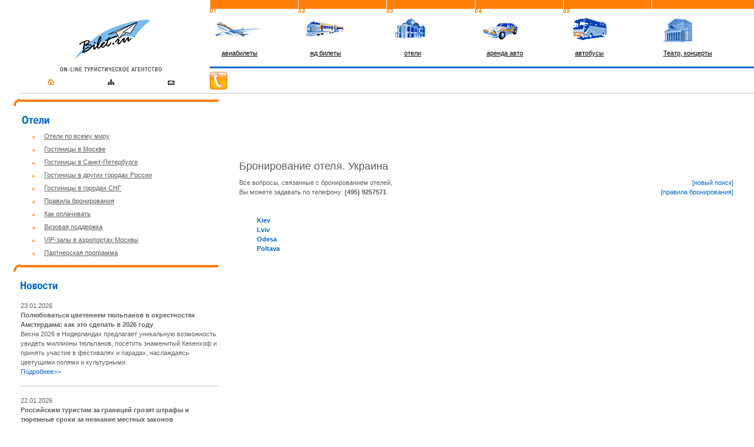

--- FILE ---
content_type: text/html; charset=utf-8
request_url: https://www.bilet.ru/rus/hotelworldcountry-UA.htm
body_size: 11937
content:




<!DOCTYPE html>

<html>
	<head><title>
	-1   :: Бронирование отелей :: Гостиницы, отели :: Онлайновое туристическое агентство «Билет.ру» 
			— Заказ авиабилетов, Заказ железнодорожных билетов, ж/д билеты с доставкой. 
			Цены на железнодорожные билеты. Цены на ж/д билеты.Цены на авиабилеты. 
			Авиабилеты с доставкой. Билет.Ру - запомнить просто
</title><meta name="vs_defaultClientScript" content="JavaScript"><meta name="vs_targetSchema" content="http://schemas.microsoft.com/intellisense/ie5"><meta id="meta_description" name="description" content=" Бронирование гостиниц. Бронирование отелей. Номера в отеле. Номера в гостинице. Забронируй номер.Bilet.ru - общероссийский сайт для заказа авиабилетов и железнодорожных билетов в любом направлении с любых вокзалов и во всех направлений. Здесь же Вы можете узнать цены на авиабилеты и железнодорожные билеты. Заказ авиабилетов и ж/д билетов через интернет удобен тем, что не нужно стоять в утомительных очередях - вообще не нужно никуда идти - заполните форму заказа - Вам перезвонит оператор для подтверждения заказа, а через несколько часов курьер доставит Вам билеты на дом или в офис."><meta id="meta_keywords" name="keywords" content=",гостиница, отель, забронировать, бронировать, спецпредложения, низкие цены, забронировать гостиницу, забронировать отель, забронировать номер в отеле, забронировать номер в гостинице,Бронирование гостиниц. Бронирование отелей. Номера в отеле. Номера в гостинице. Забронируй номер.Bilet.ru - общероссийский сайт для заказа авиабилетов и железнодорожных билетов в любом направлении с любых вокзалов и во всех направлений. Здесь же Вы можете узнать цены на авиабилеты и железнодорожные билеты. Заказ авиабилетов и ж/д билетов через интернет удобен тем, что не нужно стоять в утомительных очередях - вообще не нужно никуда идти - заполните форму заказа - Вам перезвонит оператор для подтверждения заказа, а через несколько часов курьер доставит Вам билеты на дом или в офис."><meta name="author" content="ArimSoft, http://www.arimsoft.ru"><meta http-equiv="Content-Type" content="text/html; charset=utf-8"><link rel="shortcut icon" href="/favicon.ico" /><link rel="StyleSheet" href="/rus/biletru.css" type="text/css" />
		<link rel="StyleSheet" href="/Content/css/compiled.min.css?v=637903816844750672" type="text/css" />
		<script type="text/javascript" src="/Content/js/compiled.min.js?v=637903816906910295"></script>
		<script type="text/javascript"><!--
			function clearlogon() {
				document.all("Logon1:txtLogin").value = "";
				return true;
			}

			function show_help(id) {
				hot = window.open("help-" + id + ".htm", "HelpInfo", "copyhistory=no,directories=no,menubar=no,location=no,resizable=yes,scrollbars=yes,width=550,height=400");
				hot.focus();
			}

			function email(id) {
				hot = window.open("email-" + id + ".htm", "EmailMessage", "copyhistory=no,directories=no,menubar=no,location=no,resizable=yes,scrollbars=yes,width=500,height=500");
				hot.focus();
			}

			function news(id) {
				hot = window.open("news-" + id + ".htm", "News", "copyhistory=no,directories=no,menubar=no,location=no,resizable=yes,scrollbars=yes,width=550,height=550");
				hot.focus();
			}

			function sendemail(id, gr) {
				hot = window.open("sendemail-" + id + "-" + gr + ".htm", "SendEmail", "copyhistory=no,directories=no,menubar=no,location=no,resizable=yes,scrollbars=yes,width=450,height=450");
				hot.focus();
			}
			// -->
		</script>
	</head>
	<body leftmargin="0" topmargin="0" marginheight="0" marginwidth="0">
		<form method="post" action="/rus/hotelworldcountry-UA.htm" id="MainForm">
<div class="aspNetHidden">
<input type="hidden" name="_TSM_HiddenField_" id="_TSM_HiddenField_" value="bYMpIMQ-L1v-T0QwHa4SsnseDUm7-TfShoeb6a8n8CI1" />
<input type="hidden" name="__VIEWSTATE" id="__VIEWSTATE" value="/[base64]/0YDQsNCy0LvQtdC90LjQuCDRgSDQu9GO0LHRi9GFINCy0L7QutC30LDQu9C+0LIg0Lgg0LLQviDQstGB0LXRhSDQvdCw0L/[base64]/RhSAtINCy0L7QvtCx0YnQtSDQvdC1INC90YPQttC90L4g0L3QuNC60YPQtNCwINC40LTRgtC4IC0g0LfQsNC/0L7Qu9C90LjRgtC1INGE0L7RgNC80YMg0LfQsNC60LDQt9CwIC0g0JLQsNC8INC/0LXRgNC10LfQstC+0L3QuNGCINC+0L/QtdGA0LDRgtC+0YAg0LTQu9GPINC/[base64]/0LXRhtC/[base64]/[base64]/[base64]/[base64]/QvtGB0LvQtSDQt9Cw0LrQsNC30LAuLi5kZAILD2QWAmYPZBYEAgIPDxYCHwIFDtCj0LrRgNCw0LjQvdCwZGQCBA8PFgIfAgUNKDQ5NSkgOTI1NzU3MWRkZA8rR2ZmGUVyqLT4E+FW0UDA6gnsiRCS33uzYEJ3KWPC" />
</div>


<script type="text/javascript">
<!--
var __cultureInfo = {"name":"ru-RU","numberFormat":{"CurrencyDecimalDigits":2,"CurrencyDecimalSeparator":",","IsReadOnly":true,"CurrencyGroupSizes":[3],"NumberGroupSizes":[3],"PercentGroupSizes":[3],"CurrencyGroupSeparator":" ","CurrencySymbol":"₽","NaNSymbol":"NaN","CurrencyNegativePattern":8,"NumberNegativePattern":1,"PercentPositivePattern":1,"PercentNegativePattern":1,"NegativeInfinitySymbol":"-∞","NegativeSign":"-","NumberDecimalDigits":2,"NumberDecimalSeparator":",","NumberGroupSeparator":" ","CurrencyPositivePattern":3,"PositiveInfinitySymbol":"∞","PositiveSign":"+","PercentDecimalDigits":2,"PercentDecimalSeparator":",","PercentGroupSeparator":" ","PercentSymbol":"%","PerMilleSymbol":"‰","NativeDigits":["0","1","2","3","4","5","6","7","8","9"],"DigitSubstitution":1},"dateTimeFormat":{"AMDesignator":"","Calendar":{"MinSupportedDateTime":"\/Date(-62135596800000)\/","MaxSupportedDateTime":"\/Date(253402289999999)\/","AlgorithmType":1,"CalendarType":1,"Eras":[1],"TwoDigitYearMax":2029,"IsReadOnly":true},"DateSeparator":".","FirstDayOfWeek":1,"CalendarWeekRule":0,"FullDateTimePattern":"d MMMM yyyy \u0027г.\u0027 H:mm:ss","LongDatePattern":"d MMMM yyyy \u0027г.\u0027","LongTimePattern":"H:mm:ss","MonthDayPattern":"d MMMM","PMDesignator":"","RFC1123Pattern":"ddd, dd MMM yyyy HH\u0027:\u0027mm\u0027:\u0027ss \u0027GMT\u0027","ShortDatePattern":"dd.MM.yyyy","ShortTimePattern":"H:mm","SortableDateTimePattern":"yyyy\u0027-\u0027MM\u0027-\u0027dd\u0027T\u0027HH\u0027:\u0027mm\u0027:\u0027ss","TimeSeparator":":","UniversalSortableDateTimePattern":"yyyy\u0027-\u0027MM\u0027-\u0027dd HH\u0027:\u0027mm\u0027:\u0027ss\u0027Z\u0027","YearMonthPattern":"MMMM yyyy","AbbreviatedDayNames":["Вс","Пн","Вт","Ср","Чт","Пт","Сб"],"ShortestDayNames":["Вс","Пн","Вт","Ср","Чт","Пт","Сб"],"DayNames":["воскресенье","понедельник","вторник","среда","четверг","пятница","суббота"],"AbbreviatedMonthNames":["янв","фев","мар","апр","май","июн","июл","авг","сен","окт","ноя","дек",""],"MonthNames":["Январь","Февраль","Март","Апрель","Май","Июнь","Июль","Август","Сентябрь","Октябрь","Ноябрь","Декабрь",""],"IsReadOnly":true,"NativeCalendarName":"григорианский календарь","AbbreviatedMonthGenitiveNames":["янв","фев","мар","апр","мая","июн","июл","авг","сен","окт","ноя","дек",""],"MonthGenitiveNames":["января","февраля","марта","апреля","мая","июня","июля","августа","сентября","октября","ноября","декабря",""]},"eras":[1,"наша эра",null,0]};// -->
</script>

<script src="/ScriptResource.axd?d=09LgMX4jQ3SGMhNa7_BCcSiEh_7QDFMv65Zp9tAhwFxEK_icjH25M6TfLBcH33x0pnTa7WjATUckQExoboDuAN0PdDp8ZkZf04fUsFvcDKQiwpSYlMxbA8HF6kw7uH6-0&amp;t=51e37521" type="text/javascript"></script>
<script src="/rus/CommonPage.aspx?_TSM_CombinedScripts_=True&amp;v=bYMpIMQ-L1v-T0QwHa4SsnseDUm7-TfShoeb6a8n8CI1&amp;_TSM_Bundles_=&amp;cdn=False" type="text/javascript"></script>
<script src="/ScriptResource.axd?d=7J2XaGzNu16sYTh7fUpT4WZI2uZcrtXyjH1AhDv_28pe0ZysPDhw92w_GCRu6hql4MVINRkYJ1_gQm9x9CrydQUViw8eblAPbrnpBoZtrfgrU3qKwr0YgB1gyUcbZtk0pI0mSUq2z1skD4WZYrwJ5A2&amp;t=51e37521" type="text/javascript"></script>
<script src="/ScriptResource.axd?d=l8O89g9BisK9095f71duUfEbU9ZQWeXYuFCltMo4UjMCHcrBSKgQqMjIoF_Ajg0GgE_jQ69iF1sHQ2ynLkmR0YPn8V-_q82RCt_yM9YP_SG7lZOk-ES3iOLiPUp0dqZK1NYWH3nubC6XoYR9LEyUYw2&amp;t=51e37521" type="text/javascript"></script>
<div class="aspNetHidden">

	<input type="hidden" name="__VIEWSTATEGENERATOR" id="__VIEWSTATEGENERATOR" value="160FFC23" />
</div>
      
      
      
			<A name="00"></A><!-- HEAD START --> <!-- Вместо спайсерорв вставить сч0тчики -->  <!-- COLLAGE ACHTUNG -->
			<TABLE cellSpacing="0" cellPadding="0" width="100%" border="0">
				<TR>
					<TD width="35"><IMG height="1" alt="" src="/rus/img/spacer.gif" width="35" border="0"></TD>
					<TD style="PADDING-BOTTOM: 10px; BORDER-BOTTOM: #c5c5c5 1px solid; HEIGHT: 142px" vAlign="bottom"
						align="center" width="24%"><A href="/"><IMG height="99" alt="Билет.ру - онлайновое туристическое агентство: заказать авиабилет, гостиницы Москвы, Санкт-Петербурга, по всему миру."
								src="/rus/img/logo_inn.gif" width="174" align="bottom" border="0"></A> <!-- icons -->  <!-- Это тоже инклюд! На главной он стоит в другом месте -->
						<TABLE cellSpacing="0" cellPadding="0" width="100%" border="0">
							<TR><!--
								<TD align="center"><A class="rus" href="/rus/">рус</A></TD>
								<TD style="BORDER-RIGHT: #e5e5e5 1px solid" align="center"><A class="eng" href="/eng/">eng</A></TD>-->
								<TD align="center"><A href="/rus/"><IMG height="17" alt="На главную" src="/rus/img/ico_home.gif" width="18" border="0"></A></TD>
								<TD align="center"><A href="/rus/map.htm"><IMG height="17" alt="Карта сайта" src="/rus/img/ico_map.gif" width="18" border="0"></A></TD>
								<TD align="center"><A href="javascript:email('coop')"><IMG height="17" alt="Написать нам" src="/rus/img/ico_mail.gif" width="18" border="0"></A></TD>
							</TR>
						</TABLE> <!-- /icons --></TD>
					<TD style="BORDER-BOTTOM: #c5c5c5 1px solid" width="14"><IMG height="1" alt="" src="/rus/img/spacer.gif" width="14" border="0"></TD>
					<TD style="BORDER-BOTTOM: #c5c5c5 1px solid" vAlign="top"><!-- upnav achtung -->
						
<table width="100%" cellspacing="0" cellpadding="0" border="0">
	<tr>
		<td class="uporange" bgcolor="#ff7e07"><img src="/rus/img/spacer.gif" alt="" width="1" height="6" border="0"></td>
		<td class="uporange" bgcolor="#ff7e07"><img src="/rus/img/spacer.gif" alt="" width="1" height="6" border="0"></td>
		<td class="uporange" bgcolor="#ff7e07"><img src="/rus/img/spacer.gif" alt="" width="1" height="6" border="0"></td>
		<td class="uporange" bgcolor="#ff7e07"><img src="/rus/img/spacer.gif" alt="" width="1" height="6" border="0"></td>
		<td class="uporange" bgcolor="#ff7e07"><img src="/rus/img/spacer.gif" alt="" width="1" height="6" border="0"></td>
		<td class="uporange" bgcolor="#ff7e07"><img src="/rus/img/spacer.gif" alt="" width="1" height="6" border="0"></td>
	</tr>
	<tr>
		<td class="upicons"><a href="avia.htm"><img src="/rus/img/upico_01_inn.gif" alt="Заказать Авиабилеты, Купить Авиабилеты" width="89" height="60" border="0"></a></td>
		<td class="upicons"><a href="rail.htm"><img src="/rus/img/upico_02_inn.gif" alt="Жд билеты, поезд" width="89" height="60" border="0"></a></td>
		<td class="upicons"><a href="hotels.htm"><img src="/rus/img/upico_03_inn.gif" alt="Гостиницы Москвы, гостиницы Санкт-Петербурга, бронирование отелей по всему миру" width="89" height="60" border="0"></a></td>
		<td class="upicons"><a href="rentacar.htm"><img src="/rus/img/upico_04_inn.gif" alt="Аренда автомобиля" width="89" height="60" border="0"></a></td>
		<td class="upicons"><a href="bus.htm#search"><img src="/rus/img/upico_05_inn.gif" alt="Электронные билеты на автобус по России и СНГ" width="89" height="60" border="0"></a></td>
		<td class="upicons"><a href="http://ebilet.ru/" target="_blank"><img src="/rus/img/upico_06_teatr.gif" alt="Билеты в театр на концерты" width="89" height="60" border="0" /></a></td>
	</tr>
	<tr>
		<td class="uplinxinn"><a href="/rus/avia.htm" class="uplink">авиабилеты</a></td>
		 <td class="uplinxinn"><a href="/rus/rail.htm" class="uplink">жд билеты</a></td>
		<td class="uplinxinn" style="PADDING-LEFT:30px"><a href="/rus/hotels.htm" class="uplink">отели</a></td>
		<td class="uplinxinn"><a href="/rus/rentacar.htm" class="uplink">аренда авто</a></td>
		<td class="uplinxinn"><a href="/rus/bus.htm#search" class="uplink">автобусы</a></td>
		<td class="uplinxinn"><a href="http://ebilet.ru/" target="_blank" class="uplink">Театр, концерты</a></td>
	</tr>
</table><!-- upnav zuruck -->
						<TABLE cellSpacing="0" cellPadding="0" width="100%" border="0">
							<TR>
								<TD style="HEIGHT: 42px" width="30"><IMG height="30" alt="" src="/rus/img/phone.gif" width="30" border="0">
								</TD>
								<TD class="continfoinn2" noWrap width="320">
								<!--
								<NOBR><STRONG>+7(495)<FONT class="continfoinn">
												<span id="lblPhone"> после заказа...</span></FONT></STRONG><SPAN style="FONT-WEIGHT: normal; FONT-SIZE: 10px">&nbsp;&nbsp;звоните 
											в будние дни с 10-00 до 18-00</SPAN>&nbsp;&nbsp; </NOBR>
								-->
								</TD>
								<TD>
									<span id="CurrentUser"></span></TD>
							</TR>
						</TABLE>
					</TD>
				</TR>
			</TABLE> <!-- COLLAGE ZURUCK --> <!-- HEAD END --> <!-- MAIN CONTENT START -->
			<TABLE cellSpacing="0" cellPadding="0" width="100%" border="0">
				<TR>
					<TD width="35"><IMG height="1" alt="" src="/rus/img/spacer.gif" width="35" border="0"></TD>
					<TD vAlign="top" width="24%"><!-- Локальное меню и новости -->
                        <div id="LeftArea">

                        

<table width="100%" cellspacing="0" cellpadding="0" border="0" class="dioxininn">
	<tr>
		<td class="dioxin"><img src="img/arc_1.gif" alt="" width="12" height="12" border="0" class="dioxin"></td>
	</tr>
	<tr>
		<td class="grheader"><img src="img/hdr_hotels.gif" alt="Отели" border="0" height=19 width=61></td>
	</tr>
</table>
<ul class="leftmenu">
	<li>
	    <a href="hotels.htm" class="grey">Отели по всему миру</a></li>
	<li>
		<a href="hotels_russia-mow-Moscow.htm" class="grey">Гостиницы&nbsp;в Москве</a></li>
	<li>
		<a href="hotels_russia-led-St_Petersburg.htm" class="grey">Гостиницы&nbsp;в Санкт-Петербурге</a></li>
	<li>
		<a href="hotels-russia.htm" class="grey">Гостиницы&nbsp;в других городах России</a></li>
	<li>
		<a href="hotels-cis.htm" class="grey">Гостиницы&nbsp;в городах СНГ</a></li>
	<li>
		<a href="hotels-rule.htm" class="grey">Правила бронирования</a></li>
	<li>
		<a href="hotels-pay.htm" class="grey">Как оплачивать</a></li>
	<li>
		<a href="hotels-visa.htm" class="grey">Визовая поддержка</a></li>
	<li>
		<a href="aviastat-vip.htm" class="grey">VIP-залы в аэропортах Москвы</a></li>
	<li>
		<a href="partners.htm" class="grey">Партнерская программа </a></li>
</ul>
<table width="100%" cellspacing="0" cellpadding="0" border="0" class="dioxininn">
	<tr>
		<td class="dioxin"><img src="/rus/img/arc_1.gif" alt="" width="12" height="12" border="0" class="dioxin"></td>
	</tr>
	<tr>
		<td class="grheader"><img src="/rus/img/hdr_news.gif" alt="Новости" width="66" height="19" border="0"></td>
	</tr>
</table>
<TABLE cellspacing='0' cellpadding='0' width='100%' border='0'>
	
			<TR>
				<TD class="TE_news_main">
					<TABLE cellspacing='0' cellpadding='0' width='100%'>
						<TR>
							<TD valign="top" class="TE_news_date">
								23.01.2026
								&nbsp;
							</TD>
						</TR>
						<TR>
							<TD class="TE_news_title">
								Полюбоваться цветением тюльпанов в окрестностях Амстердама: как это сделать в 2026 году
								&nbsp;
							</TD>
						</TR>
						<TR>
							<TD class="TE_news_main">
								Весна 2026 в Нидерландах предлагает уникальную возможность увидеть миллионы тюльпанов, посетить знаменитый Кекенхоф и принять участие в фестивалях и парадах, наслаждаясь цветущими полями и культурными 
							</TD>
						</TR>
						<TR>
							<TD><A href='javascript:news(63220)' class="TE_news_link">Подробнее&gt;&gt;</A>
							</TD>
						</TR>
						<TR>
							<TD><IMG src="/rus/img/spacer.gif" width="1" height="1" border="0">
							</TD>
						</TR>
						<TR>
							<TD height="1" class="TE_news_hr">
							</TD>
						</TR>
						<TR>
							<TD><IMG src="/rus/img/spacer.gif" width="1" height="5" border="0">
							</TD>
						</TR>
					</TABLE>
				</TD>
			</TR>
		
			<TR>
				<TD class="TE_news_main">
					<TABLE cellspacing='0' cellpadding='0' width='100%'>
						<TR>
							<TD valign="top" class="TE_news_date">
								22.01.2026
								&nbsp;
							</TD>
						</TR>
						<TR>
							<TD class="TE_news_title">
								Российским туристам за границей грозят штрафы и тюремные сроки за незнание местных законов
								&nbsp;
							</TD>
						</TR>
						<TR>
							<TD class="TE_news_main">
								Статья о важности знания местных законов и традиций для российских туристов за границей, чтобы избежать штрафов, депортации и других санкций во время отдыха на популярных курортах.
							</TD>
						</TR>
						<TR>
							<TD><A href='javascript:news(63218)' class="TE_news_link">Подробнее&gt;&gt;</A>
							</TD>
						</TR>
						<TR>
							<TD><IMG src="/rus/img/spacer.gif" width="1" height="1" border="0">
							</TD>
						</TR>
						<TR>
							<TD height="1" class="TE_news_hr">
							</TD>
						</TR>
						<TR>
							<TD><IMG src="/rus/img/spacer.gif" width="1" height="5" border="0">
							</TD>
						</TR>
					</TABLE>
				</TD>
			</TR>
		
			<TR>
				<TD class="TE_news_main">
					<TABLE cellspacing='0' cellpadding='0' width='100%'>
						<TR>
							<TD valign="top" class="TE_news_date">
								22.01.2026
								&nbsp;
							</TD>
						</TR>
						<TR>
							<TD class="TE_news_title">
								Можно ли получить несколько страховых выплат по туристическому полису
								&nbsp;
							</TD>
						</TR>
						<TR>
							<TD class="TE_news_main">
								
							</TD>
						</TR>
						<TR>
							<TD><A href='javascript:news(63216)' class="TE_news_link">Подробнее&gt;&gt;</A>
							</TD>
						</TR>
						<TR>
							<TD><IMG src="/rus/img/spacer.gif" width="1" height="1" border="0">
							</TD>
						</TR>
						<TR>
							<TD height="1" class="TE_news_hr">
							</TD>
						</TR>
						<TR>
							<TD><IMG src="/rus/img/spacer.gif" width="1" height="5" border="0">
							</TD>
						</TR>
					</TABLE>
				</TD>
			</TR>
		
</TABLE>
</div>
                        <div>
                            
                            <script async src="//pagead2.googlesyndication.com/pagead/js/adsbygoogle.js"></script>
                            <!-- 336x280 для Билет.ру квадрат -->
                            <ins class="adsbygoogle"
                                 style="display:inline-block;width:336px;height:280px"
                                 data-ad-client="ca-pub-5131849548686588"
                                 data-ad-slot="3526477288"></ins>
                            <script>
                            	(adsbygoogle = window.adsbygoogle || []).push({});
                            </script>
                            
                         </div>
					</TD>
					<TD width="35"><IMG height="1" alt="" src="/rus/img/spacer.gif" width="35" border="0"></TD>
					<TD class="forcontent" vAlign="top" height="350" >
<div align="center">
<script type="text/javascript"><!--
	google_ad_client = "pub-5131849548686588";
	google_ad_width = 728;
	google_ad_height = 90;
	google_ad_format = "728x90_as";
	google_ad_type = "text_image";
	//2006-11-19: bot_main
	google_ad_channel = "3098650699";
	google_color_border = "ffffff";
	google_color_bg = "FFFFFF";
	google_color_link = "CC0000";
	google_color_text = "333333";
	google_color_url = "0066CC";
	//--></script>
	<script type="text/javascript"
	  src="//pagead2.googlesyndication.com/pagead/show_ads.js">
	</script>
</div>
          
<h1>Бронирование отеля.
	<span id="_ctl10_lbCountry">Украина</span></h1>
<table width="100%">
	<tr>
		<td valign="top">
			Все вопросы, связанные с бронированием отелей,
			<br>
			Вы можете задавать по телефону: <b>
				<span id="_ctl10_lbPhone">(495) 9257571</span></b>
		</td>
		<td valign="top">
			<div align="right">
				<a href="hotels-world.htm">[новый поиск]</a><br>
				<a href="hotels-rule.htm">[правила бронирования]</a><br>
			</div>
		</td>
	</tr>
</table>
<br><br>
<span id="_ctl10_LbListCity"><a href='hotels-world-IEV.htm' class=pl30><b>Kiev</b><br /><a href='hotels-world-LWO.htm' class=pl30><b>Lviv</b><br /><a href='hotels-world-ODS.htm' class=pl30><b>Odesa</b><br /><a href='hotels-world-POLT.htm' class=pl30><b>Poltava</b><br /></span>
<br>
<span id="_ctl10_ErrorMessage" class="error"></span>
					</TD>
				</TR>
			</TABLE>
			

<div class="menu-bottom">
	<ul>
		<li><a href="https://avia.bilet.ru/">Авиабилеты</a></li>
		<li><a href="/rus/rail.htm">Жд билеты</a></li>
		<li><a href="/rus/hotels.htm">Отели</a></li>
		<li><a href="/rus/rentacar.htm">Аренда авто</a></li>
		<li><a href="/rus/bus.htm#search">Автобусы</a></li>
		<li><a href="/rus/about.htm">О проекте</a></li>
		<li style="text-align:right;"><a href="#00"><img src="/rus/img/up.gif" alt="Наверх" width="15" height="16" border="0"></a></li>
	</ul>
</div>
			

<div class="copyright">
	<div class="pull-left" style="width:35px;height:115px;"></div>
	<div class="pull-left" style="width:127px;height:115px;padding-top:20px;">
		<a href="http://www.arimsoft.ru/" target="_blank"><img src="/rus/img/arim_logo.gif" alt="arimSOFT - интернет-технологии в туризме" width="127" height="35" border="0"></a>
	</div>
	<div class="pull-left" style="width:35px;height:1px;"></div>
	<div class="pull-left" style="">
		© «<strong>Билет.ру</strong>»<br>
		<a href="javascript:email('coop')">написать письмо</a>, <a href="/rus/partners.htm">партнерская программа</a><br>
		<a href="javascript:show_help('legal')">Правовая информация</a>. Все права защищены.<br>
		При использовании материалов сайта ссылка на сайт обязательна.<br>
		<a href="http://WorldHotels.ru" target="_blank" class="copy">Бронирование гостиниц</a> | <a href="http://worldhotels.ru/ru/tws-city-PRAGUE-PRG.aspx" target="_blank" class="copy">Отели Праги</a> | <a href="http://NewYear.ru" target="_blank" class="copy">Новый год</a> | <a href="https://chatilo.ru">Chatilo.ru - платформа для общения через мессенджеры</a> | <a href="http://HotelsInMoscow.ru" target="_blank" class="copy">Hotels in Moscow</a> |&nbsp;<!--include file="C:\Virtual\SEO\links.inc.asp"--> | <a href="//www.roomguru.ru/?a_aid=30138">Бронировать отели в других системах</a>
	</div>
</div>
			
<noindex>
<table width="100%" cellspacing="0" cellpadding="0" border="0">
			<tr>
				<td width="35">&nbsp;</td>
				<td align="center" class="counter">
				
				</td>
				<td align="center" class="counter">
				

				</td>
				<td align="center" class="counter">

				</td>
				<td align="center" class="counter">
				
				</td>
				<td width="35">&nbsp;</td>
			</tr>
		</table>
<script src="//www.google-analytics.com/urchin.js" type="text/javascript"></script>
<script type="text/javascript">
	_uacct = "UA-598801-1";
	urchinTracker();
</script>
    <!-- Yandex.Metrika counter -->
<script type="text/javascript">
	(function (d, w, c) {
		(w[c] = w[c] || []).push(function () {
			try {
				w.yaCounter26041674 = new Ya.Metrika({
					id: 26041674,
					webvisor: true,
					clickmap: true,
					trackLinks: true,
					accurateTrackBounce: true,
					trackHash: true
				});
			} catch (e) { }
		});

		var n = d.getElementsByTagName("script")[0],
				s = d.createElement("script"),
				f = function () { n.parentNode.insertBefore(s, n); };
		s.type = "text/javascript";
		s.async = true;
		s.src = (d.location.protocol == "https:" ? "https:" : "http:") + "//mc.yandex.ru/metrika/watch.js";

		if (w.opera == "[object Opera]") {
			d.addEventListener("DOMContentLoaded", f, false);
		} else { f(); }
	})(document, window, "yandex_metrika_callbacks");
</script>
<noscript><div><img src="//mc.yandex.ru/watch/26041674" style="position:absolute; left:-9999px;" alt="" /></div></noscript>
<!-- /Yandex.Metrika counter -->
</noindex>
<div align="center">



</div>
		</form>
		
	</body>
</html>

--- FILE ---
content_type: text/html; charset=utf-8
request_url: https://www.google.com/recaptcha/api2/aframe
body_size: 266
content:
<!DOCTYPE HTML><html><head><meta http-equiv="content-type" content="text/html; charset=UTF-8"></head><body><script nonce="NMph8Fek-laZyQbnWfDGDg">/** Anti-fraud and anti-abuse applications only. See google.com/recaptcha */ try{var clients={'sodar':'https://pagead2.googlesyndication.com/pagead/sodar?'};window.addEventListener("message",function(a){try{if(a.source===window.parent){var b=JSON.parse(a.data);var c=clients[b['id']];if(c){var d=document.createElement('img');d.src=c+b['params']+'&rc='+(localStorage.getItem("rc::a")?sessionStorage.getItem("rc::b"):"");window.document.body.appendChild(d);sessionStorage.setItem("rc::e",parseInt(sessionStorage.getItem("rc::e")||0)+1);localStorage.setItem("rc::h",'1769222816887');}}}catch(b){}});window.parent.postMessage("_grecaptcha_ready", "*");}catch(b){}</script></body></html>